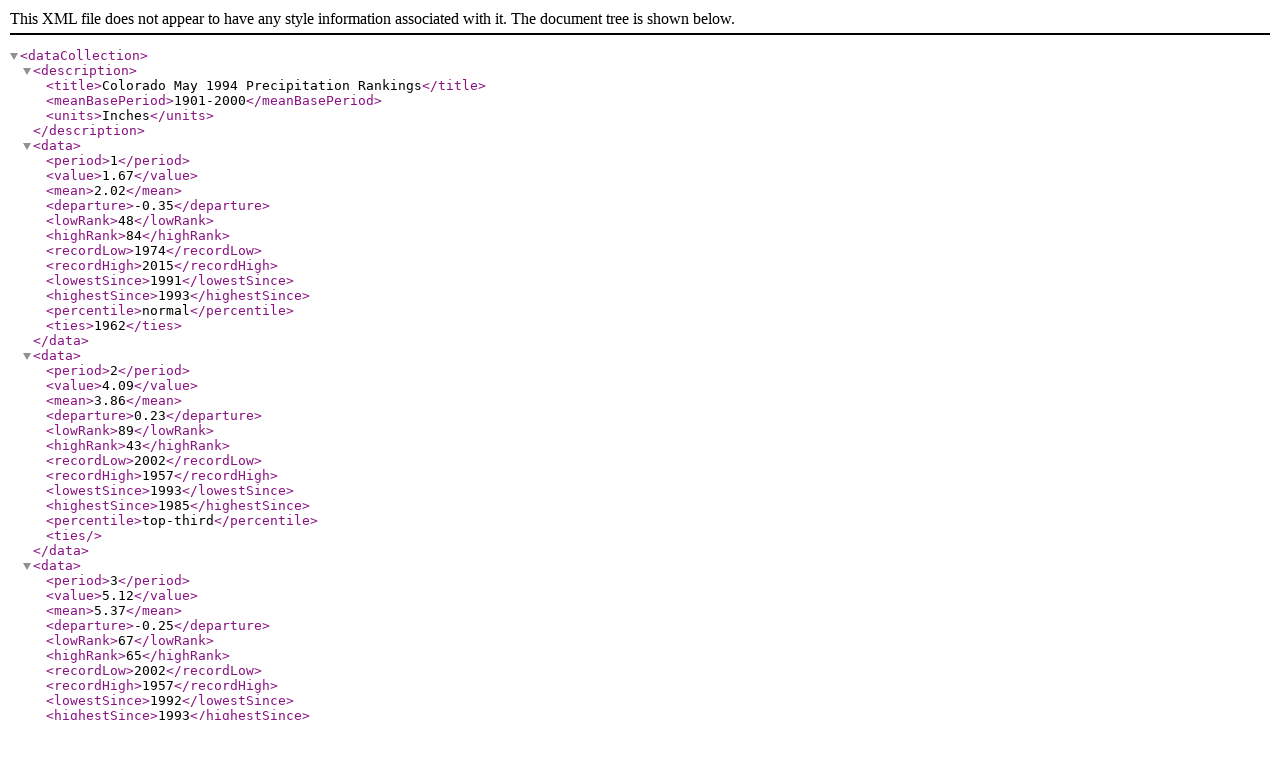

--- FILE ---
content_type: application/xml
request_url: https://www.ncei.noaa.gov/access/monitoring/climate-at-a-glance/statewide/rankings/5-pcp-199405/data.xml
body_size: 7488
content:
<?xml version="1.0" encoding="UTF-8"?>
<dataCollection>
    <description>
        <title>Colorado May 1994 Precipitation Rankings</title>
        <meanBasePeriod>1901-2000</meanBasePeriod>
        <units>Inches</units>
    </description>
    <data>
        <period>1</period>
        <value>1.67</value>
        <mean>2.02</mean>
        <departure>-0.35</departure>
        <lowRank>48</lowRank>
        <highRank>84</highRank>
        <recordLow>1974</recordLow>
        <recordHigh>2015</recordHigh>
        <lowestSince>1991</lowestSince>
        <highestSince>1993</highestSince>
        <percentile>normal</percentile>
        <ties>1962</ties>
    </data>
    <data>
        <period>2</period>
        <value>4.09</value>
        <mean>3.86</mean>
        <departure>0.23</departure>
        <lowRank>89</lowRank>
        <highRank>43</highRank>
        <recordLow>2002</recordLow>
        <recordHigh>1957</recordHigh>
        <lowestSince>1993</lowestSince>
        <highestSince>1985</highestSince>
        <percentile>top-third</percentile>
        <ties></ties>
    </data>
    <data>
        <period>3</period>
        <value>5.12</value>
        <mean>5.37</mean>
        <departure>-0.25</departure>
        <lowRank>67</lowRank>
        <highRank>65</highRank>
        <recordLow>2002</recordLow>
        <recordHigh>1957</recordHigh>
        <lowestSince>1992</lowestSince>
        <highestSince>1993</highestSince>
        <percentile>normal</percentile>
        <ties>2024</ties>
    </data>
    <data>
        <period>4</period>
        <value>6.24</value>
        <mean>6.46</mean>
        <departure>-0.22</departure>
        <lowRank>65</lowRank>
        <highRank>67</highRank>
        <recordLow>2002</recordLow>
        <recordHigh>1905</recordHigh>
        <lowestSince>1992</lowestSince>
        <highestSince>1993</highestSince>
        <percentile>normal</percentile>
        <ties></ties>
    </data>
    <data>
        <period>5</period>
        <value>6.96</value>
        <mean>7.52</mean>
        <departure>-0.56</departure>
        <lowRank>49</lowRank>
        <highRank>83</highRank>
        <recordLow>2002</recordLow>
        <recordHigh>1957</recordHigh>
        <lowestSince>1992</lowestSince>
        <highestSince>1993</highestSince>
        <percentile>normal</percentile>
        <ties></ties>
    </data>
    <data>
        <period>6</period>
        <value>7.56</value>
        <mean>8.6</mean>
        <departure>-1.04</departure>
        <lowRank>39</lowRank>
        <highRank>92</highRank>
        <recordLow>2002</recordLow>
        <recordHigh>1957</recordHigh>
        <lowestSince>1992</lowestSince>
        <highestSince>1993</highestSince>
        <percentile>bottom-third</percentile>
        <ties></ties>
    </data>
    <data>
        <period>7</period>
        <value>8.97</value>
        <mean>9.66</mean>
        <departure>-0.69</departure>
        <lowRank>52</lowRank>
        <highRank>79</highRank>
        <recordLow>2002</recordLow>
        <recordHigh>1957</recordHigh>
        <lowestSince>1991</lowestSince>
        <highestSince>1993</highestSince>
        <percentile>normal</percentile>
        <ties></ties>
    </data>
    <data>
        <period>8</period>
        <value>10.92</value>
        <mean>11</mean>
        <departure>-0.08</departure>
        <lowRank>68</lowRank>
        <highRank>63</highRank>
        <recordLow>2002</recordLow>
        <recordHigh>1995</recordHigh>
        <lowestSince>1992</lowestSince>
        <highestSince>1993</highestSince>
        <percentile>normal</percentile>
        <ties>1903</ties>
    </data>
    <data>
        <period>9</period>
        <value>12.19</value>
        <mean>12.43</mean>
        <departure>-0.24</departure>
        <lowRank>63</lowRank>
        <highRank>68</highRank>
        <recordLow>2002</recordLow>
        <recordHigh>1942</recordHigh>
        <lowestSince>1992</lowestSince>
        <highestSince>1993</highestSince>
        <percentile>normal</percentile>
        <ties>1991</ties>
    </data>
    <data>
        <period>10</period>
        <value>15.03</value>
        <mean>14.44</mean>
        <departure>0.59</departure>
        <lowRank>78</lowRank>
        <highRank>53</highRank>
        <recordLow>2002</recordLow>
        <recordHigh>1942</recordHigh>
        <lowestSince>1992</lowestSince>
        <highestSince>1993</highestSince>
        <percentile>normal</percentile>
        <ties></ties>
    </data>
    <data>
        <period>11</period>
        <value>16.24</value>
        <mean>16.54</mean>
        <departure>-0.3</departure>
        <lowRank>62</lowRank>
        <highRank>69</highRank>
        <recordLow>2002</recordLow>
        <recordHigh>1942</recordHigh>
        <lowestSince>1990</lowestSince>
        <highestSince>1993</highestSince>
        <percentile>normal</percentile>
        <ties></ties>
    </data>
    <data>
        <period>12</period>
        <value>17.6</value>
        <mean>18.08</mean>
        <departure>-0.48</departure>
        <lowRank>58</lowRank>
        <highRank>73</highRank>
        <recordLow>2002</recordLow>
        <recordHigh>1942</recordHigh>
        <lowestSince>1990</lowestSince>
        <highestSince>1993</highestSince>
        <percentile>normal</percentile>
        <ties></ties>
    </data>
    <data>
        <period>18</period>
        <value>27.95</value>
        <mean>26.7</mean>
        <departure>1.25</departure>
        <lowRank>89</lowRank>
        <highRank>41</highRank>
        <recordLow>2013</recordLow>
        <recordHigh>1942</recordHigh>
        <lowestSince>1992</lowestSince>
        <highestSince>1993</highestSince>
        <percentile>top-third</percentile>
        <ties></ties>
    </data>
    <data>
        <period>24</period>
        <value>38.81</value>
        <mean>36.18</mean>
        <departure>2.63</departure>
        <lowRank>100</lowRank>
        <highRank>30</highRank>
        <recordLow>1902</recordLow>
        <recordHigh>1942</recordHigh>
        <lowestSince>1992</lowestSince>
        <highestSince>1993</highestSince>
        <percentile>top-third</percentile>
        <ties></ties>
    </data>
    <data>
        <period>36</period>
        <value>57.92</value>
        <mean>54.21</mean>
        <departure>3.71</departure>
        <lowRank>101</lowRank>
        <highRank>28</highRank>
        <recordLow>2022</recordLow>
        <recordHigh>1943</recordHigh>
        <lowestSince>1992</lowestSince>
        <highestSince>1993</highestSince>
        <percentile>top-third</percentile>
        <ties>1988</ties>
    </data>
    <data>
        <period>48</period>
        <value>75.86</value>
        <mean>72.23</mean>
        <departure>3.63</departure>
        <lowRank>101</lowRank>
        <highRank>27</highRank>
        <recordLow>1956</recordLow>
        <recordHigh>1944</recordHigh>
        <lowestSince>1993</lowestSince>
        <highestSince>1988</highestSince>
        <percentile>top-third</percentile>
        <ties></ties>
    </data>
    <data>
        <period>60</period>
        <value>93.07</value>
        <mean>90.24</mean>
        <departure>2.83</departure>
        <lowRank>85</lowRank>
        <highRank>42</highRank>
        <recordLow>2022</recordLow>
        <recordHigh>1987</recordHigh>
        <lowestSince>1993</lowestSince>
        <highestSince>1989</highestSince>
        <percentile>normal</percentile>
        <ties>1908</ties>
    </data>
</dataCollection>
